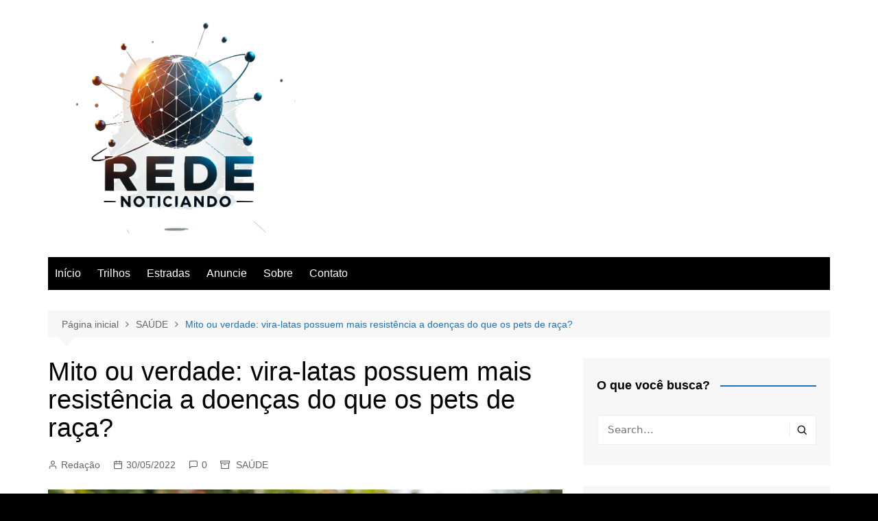

--- FILE ---
content_type: text/html; charset=utf-8
request_url: https://www.google.com/recaptcha/api2/aframe
body_size: 266
content:
<!DOCTYPE HTML><html><head><meta http-equiv="content-type" content="text/html; charset=UTF-8"></head><body><script nonce="sVbF3l6Y90qDIsTVa_0qWg">/** Anti-fraud and anti-abuse applications only. See google.com/recaptcha */ try{var clients={'sodar':'https://pagead2.googlesyndication.com/pagead/sodar?'};window.addEventListener("message",function(a){try{if(a.source===window.parent){var b=JSON.parse(a.data);var c=clients[b['id']];if(c){var d=document.createElement('img');d.src=c+b['params']+'&rc='+(localStorage.getItem("rc::a")?sessionStorage.getItem("rc::b"):"");window.document.body.appendChild(d);sessionStorage.setItem("rc::e",parseInt(sessionStorage.getItem("rc::e")||0)+1);localStorage.setItem("rc::h",'1769118433615');}}}catch(b){}});window.parent.postMessage("_grecaptcha_ready", "*");}catch(b){}</script></body></html>